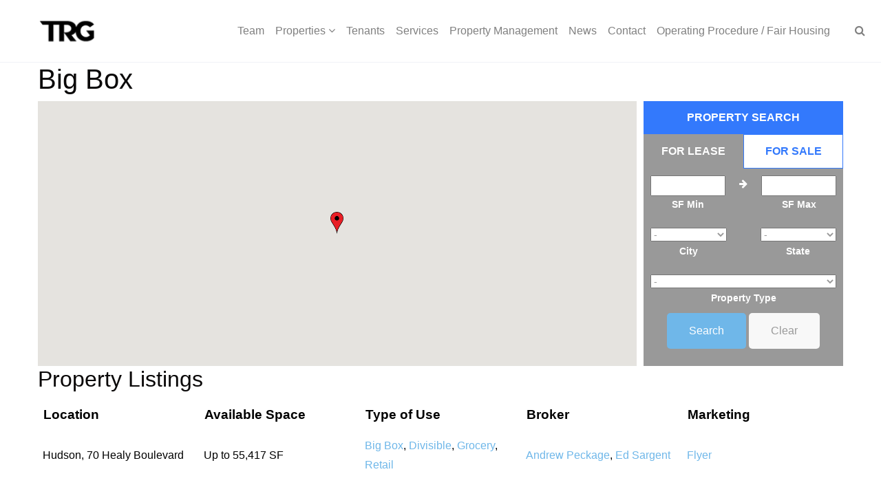

--- FILE ---
content_type: text/html; charset=UTF-8
request_url: http://trgcos.com/property_use/big-box/
body_size: 10445
content:
 

<!-- ******************* Variables > Run End ******************* -->

<!DOCTYPE html>
<html lang="en-US">
<head>

	<!-- Custom CSS -->
	 
	<!-- Google Analytics -->
	 

	<!-- Share Content Scripts -->
	
	<meta charset="UTF-8">
	<meta http-equiv="X-UA-Compatible" content="IE=edge">
	<meta name="viewport" content="width=device-width, initial-scale=1, shrink-to-fit=no">
	<meta name="mobile-web-app-capable" content="yes">
	<meta name="apple-mobile-web-app-capable" content="yes">
	<meta name="apple-mobile-web-app-title" content="TRG - Trinity Realty Group">
	<link rel="profile" href="http://gmpg.org/xfn/11">
	<link rel="pingback" href="http://trgcos.com/xmlrpc.php">
	<title>Big Box &#8211; TRG</title>
<meta name='robots' content='max-image-preview:large' />
<link rel='dns-prefetch' href='//maps.googleapis.com' />
<script type="text/javascript">
window._wpemojiSettings = {"baseUrl":"https:\/\/s.w.org\/images\/core\/emoji\/14.0.0\/72x72\/","ext":".png","svgUrl":"https:\/\/s.w.org\/images\/core\/emoji\/14.0.0\/svg\/","svgExt":".svg","source":{"concatemoji":"http:\/\/trgcos.com\/wp-includes\/js\/wp-emoji-release.min.js?ver=6.3.1"}};
/*! This file is auto-generated */
!function(i,n){var o,s,e;function c(e){try{var t={supportTests:e,timestamp:(new Date).valueOf()};sessionStorage.setItem(o,JSON.stringify(t))}catch(e){}}function p(e,t,n){e.clearRect(0,0,e.canvas.width,e.canvas.height),e.fillText(t,0,0);var t=new Uint32Array(e.getImageData(0,0,e.canvas.width,e.canvas.height).data),r=(e.clearRect(0,0,e.canvas.width,e.canvas.height),e.fillText(n,0,0),new Uint32Array(e.getImageData(0,0,e.canvas.width,e.canvas.height).data));return t.every(function(e,t){return e===r[t]})}function u(e,t,n){switch(t){case"flag":return n(e,"\ud83c\udff3\ufe0f\u200d\u26a7\ufe0f","\ud83c\udff3\ufe0f\u200b\u26a7\ufe0f")?!1:!n(e,"\ud83c\uddfa\ud83c\uddf3","\ud83c\uddfa\u200b\ud83c\uddf3")&&!n(e,"\ud83c\udff4\udb40\udc67\udb40\udc62\udb40\udc65\udb40\udc6e\udb40\udc67\udb40\udc7f","\ud83c\udff4\u200b\udb40\udc67\u200b\udb40\udc62\u200b\udb40\udc65\u200b\udb40\udc6e\u200b\udb40\udc67\u200b\udb40\udc7f");case"emoji":return!n(e,"\ud83e\udef1\ud83c\udffb\u200d\ud83e\udef2\ud83c\udfff","\ud83e\udef1\ud83c\udffb\u200b\ud83e\udef2\ud83c\udfff")}return!1}function f(e,t,n){var r="undefined"!=typeof WorkerGlobalScope&&self instanceof WorkerGlobalScope?new OffscreenCanvas(300,150):i.createElement("canvas"),a=r.getContext("2d",{willReadFrequently:!0}),o=(a.textBaseline="top",a.font="600 32px Arial",{});return e.forEach(function(e){o[e]=t(a,e,n)}),o}function t(e){var t=i.createElement("script");t.src=e,t.defer=!0,i.head.appendChild(t)}"undefined"!=typeof Promise&&(o="wpEmojiSettingsSupports",s=["flag","emoji"],n.supports={everything:!0,everythingExceptFlag:!0},e=new Promise(function(e){i.addEventListener("DOMContentLoaded",e,{once:!0})}),new Promise(function(t){var n=function(){try{var e=JSON.parse(sessionStorage.getItem(o));if("object"==typeof e&&"number"==typeof e.timestamp&&(new Date).valueOf()<e.timestamp+604800&&"object"==typeof e.supportTests)return e.supportTests}catch(e){}return null}();if(!n){if("undefined"!=typeof Worker&&"undefined"!=typeof OffscreenCanvas&&"undefined"!=typeof URL&&URL.createObjectURL&&"undefined"!=typeof Blob)try{var e="postMessage("+f.toString()+"("+[JSON.stringify(s),u.toString(),p.toString()].join(",")+"));",r=new Blob([e],{type:"text/javascript"}),a=new Worker(URL.createObjectURL(r),{name:"wpTestEmojiSupports"});return void(a.onmessage=function(e){c(n=e.data),a.terminate(),t(n)})}catch(e){}c(n=f(s,u,p))}t(n)}).then(function(e){for(var t in e)n.supports[t]=e[t],n.supports.everything=n.supports.everything&&n.supports[t],"flag"!==t&&(n.supports.everythingExceptFlag=n.supports.everythingExceptFlag&&n.supports[t]);n.supports.everythingExceptFlag=n.supports.everythingExceptFlag&&!n.supports.flag,n.DOMReady=!1,n.readyCallback=function(){n.DOMReady=!0}}).then(function(){return e}).then(function(){var e;n.supports.everything||(n.readyCallback(),(e=n.source||{}).concatemoji?t(e.concatemoji):e.wpemoji&&e.twemoji&&(t(e.twemoji),t(e.wpemoji)))}))}((window,document),window._wpemojiSettings);
</script>
<style type="text/css">
img.wp-smiley,
img.emoji {
	display: inline !important;
	border: none !important;
	box-shadow: none !important;
	height: 1em !important;
	width: 1em !important;
	margin: 0 0.07em !important;
	vertical-align: -0.1em !important;
	background: none !important;
	padding: 0 !important;
}
</style>
	<link rel='stylesheet' id='wp-block-library-css' href='http://trgcos.com/wp-includes/css/dist/block-library/style.min.css?ver=6.3.1' type='text/css' media='all' />
<style id='classic-theme-styles-inline-css' type='text/css'>
/*! This file is auto-generated */
.wp-block-button__link{color:#fff;background-color:#32373c;border-radius:9999px;box-shadow:none;text-decoration:none;padding:calc(.667em + 2px) calc(1.333em + 2px);font-size:1.125em}.wp-block-file__button{background:#32373c;color:#fff;text-decoration:none}
</style>
<style id='global-styles-inline-css' type='text/css'>
body{--wp--preset--color--black: #000000;--wp--preset--color--cyan-bluish-gray: #abb8c3;--wp--preset--color--white: #ffffff;--wp--preset--color--pale-pink: #f78da7;--wp--preset--color--vivid-red: #cf2e2e;--wp--preset--color--luminous-vivid-orange: #ff6900;--wp--preset--color--luminous-vivid-amber: #fcb900;--wp--preset--color--light-green-cyan: #7bdcb5;--wp--preset--color--vivid-green-cyan: #00d084;--wp--preset--color--pale-cyan-blue: #8ed1fc;--wp--preset--color--vivid-cyan-blue: #0693e3;--wp--preset--color--vivid-purple: #9b51e0;--wp--preset--gradient--vivid-cyan-blue-to-vivid-purple: linear-gradient(135deg,rgba(6,147,227,1) 0%,rgb(155,81,224) 100%);--wp--preset--gradient--light-green-cyan-to-vivid-green-cyan: linear-gradient(135deg,rgb(122,220,180) 0%,rgb(0,208,130) 100%);--wp--preset--gradient--luminous-vivid-amber-to-luminous-vivid-orange: linear-gradient(135deg,rgba(252,185,0,1) 0%,rgba(255,105,0,1) 100%);--wp--preset--gradient--luminous-vivid-orange-to-vivid-red: linear-gradient(135deg,rgba(255,105,0,1) 0%,rgb(207,46,46) 100%);--wp--preset--gradient--very-light-gray-to-cyan-bluish-gray: linear-gradient(135deg,rgb(238,238,238) 0%,rgb(169,184,195) 100%);--wp--preset--gradient--cool-to-warm-spectrum: linear-gradient(135deg,rgb(74,234,220) 0%,rgb(151,120,209) 20%,rgb(207,42,186) 40%,rgb(238,44,130) 60%,rgb(251,105,98) 80%,rgb(254,248,76) 100%);--wp--preset--gradient--blush-light-purple: linear-gradient(135deg,rgb(255,206,236) 0%,rgb(152,150,240) 100%);--wp--preset--gradient--blush-bordeaux: linear-gradient(135deg,rgb(254,205,165) 0%,rgb(254,45,45) 50%,rgb(107,0,62) 100%);--wp--preset--gradient--luminous-dusk: linear-gradient(135deg,rgb(255,203,112) 0%,rgb(199,81,192) 50%,rgb(65,88,208) 100%);--wp--preset--gradient--pale-ocean: linear-gradient(135deg,rgb(255,245,203) 0%,rgb(182,227,212) 50%,rgb(51,167,181) 100%);--wp--preset--gradient--electric-grass: linear-gradient(135deg,rgb(202,248,128) 0%,rgb(113,206,126) 100%);--wp--preset--gradient--midnight: linear-gradient(135deg,rgb(2,3,129) 0%,rgb(40,116,252) 100%);--wp--preset--font-size--small: 13px;--wp--preset--font-size--medium: 20px;--wp--preset--font-size--large: 36px;--wp--preset--font-size--x-large: 42px;--wp--preset--spacing--20: 0.44rem;--wp--preset--spacing--30: 0.67rem;--wp--preset--spacing--40: 1rem;--wp--preset--spacing--50: 1.5rem;--wp--preset--spacing--60: 2.25rem;--wp--preset--spacing--70: 3.38rem;--wp--preset--spacing--80: 5.06rem;--wp--preset--shadow--natural: 6px 6px 9px rgba(0, 0, 0, 0.2);--wp--preset--shadow--deep: 12px 12px 50px rgba(0, 0, 0, 0.4);--wp--preset--shadow--sharp: 6px 6px 0px rgba(0, 0, 0, 0.2);--wp--preset--shadow--outlined: 6px 6px 0px -3px rgba(255, 255, 255, 1), 6px 6px rgba(0, 0, 0, 1);--wp--preset--shadow--crisp: 6px 6px 0px rgba(0, 0, 0, 1);}:where(.is-layout-flex){gap: 0.5em;}:where(.is-layout-grid){gap: 0.5em;}body .is-layout-flow > .alignleft{float: left;margin-inline-start: 0;margin-inline-end: 2em;}body .is-layout-flow > .alignright{float: right;margin-inline-start: 2em;margin-inline-end: 0;}body .is-layout-flow > .aligncenter{margin-left: auto !important;margin-right: auto !important;}body .is-layout-constrained > .alignleft{float: left;margin-inline-start: 0;margin-inline-end: 2em;}body .is-layout-constrained > .alignright{float: right;margin-inline-start: 2em;margin-inline-end: 0;}body .is-layout-constrained > .aligncenter{margin-left: auto !important;margin-right: auto !important;}body .is-layout-constrained > :where(:not(.alignleft):not(.alignright):not(.alignfull)){max-width: var(--wp--style--global--content-size);margin-left: auto !important;margin-right: auto !important;}body .is-layout-constrained > .alignwide{max-width: var(--wp--style--global--wide-size);}body .is-layout-flex{display: flex;}body .is-layout-flex{flex-wrap: wrap;align-items: center;}body .is-layout-flex > *{margin: 0;}body .is-layout-grid{display: grid;}body .is-layout-grid > *{margin: 0;}:where(.wp-block-columns.is-layout-flex){gap: 2em;}:where(.wp-block-columns.is-layout-grid){gap: 2em;}:where(.wp-block-post-template.is-layout-flex){gap: 1.25em;}:where(.wp-block-post-template.is-layout-grid){gap: 1.25em;}.has-black-color{color: var(--wp--preset--color--black) !important;}.has-cyan-bluish-gray-color{color: var(--wp--preset--color--cyan-bluish-gray) !important;}.has-white-color{color: var(--wp--preset--color--white) !important;}.has-pale-pink-color{color: var(--wp--preset--color--pale-pink) !important;}.has-vivid-red-color{color: var(--wp--preset--color--vivid-red) !important;}.has-luminous-vivid-orange-color{color: var(--wp--preset--color--luminous-vivid-orange) !important;}.has-luminous-vivid-amber-color{color: var(--wp--preset--color--luminous-vivid-amber) !important;}.has-light-green-cyan-color{color: var(--wp--preset--color--light-green-cyan) !important;}.has-vivid-green-cyan-color{color: var(--wp--preset--color--vivid-green-cyan) !important;}.has-pale-cyan-blue-color{color: var(--wp--preset--color--pale-cyan-blue) !important;}.has-vivid-cyan-blue-color{color: var(--wp--preset--color--vivid-cyan-blue) !important;}.has-vivid-purple-color{color: var(--wp--preset--color--vivid-purple) !important;}.has-black-background-color{background-color: var(--wp--preset--color--black) !important;}.has-cyan-bluish-gray-background-color{background-color: var(--wp--preset--color--cyan-bluish-gray) !important;}.has-white-background-color{background-color: var(--wp--preset--color--white) !important;}.has-pale-pink-background-color{background-color: var(--wp--preset--color--pale-pink) !important;}.has-vivid-red-background-color{background-color: var(--wp--preset--color--vivid-red) !important;}.has-luminous-vivid-orange-background-color{background-color: var(--wp--preset--color--luminous-vivid-orange) !important;}.has-luminous-vivid-amber-background-color{background-color: var(--wp--preset--color--luminous-vivid-amber) !important;}.has-light-green-cyan-background-color{background-color: var(--wp--preset--color--light-green-cyan) !important;}.has-vivid-green-cyan-background-color{background-color: var(--wp--preset--color--vivid-green-cyan) !important;}.has-pale-cyan-blue-background-color{background-color: var(--wp--preset--color--pale-cyan-blue) !important;}.has-vivid-cyan-blue-background-color{background-color: var(--wp--preset--color--vivid-cyan-blue) !important;}.has-vivid-purple-background-color{background-color: var(--wp--preset--color--vivid-purple) !important;}.has-black-border-color{border-color: var(--wp--preset--color--black) !important;}.has-cyan-bluish-gray-border-color{border-color: var(--wp--preset--color--cyan-bluish-gray) !important;}.has-white-border-color{border-color: var(--wp--preset--color--white) !important;}.has-pale-pink-border-color{border-color: var(--wp--preset--color--pale-pink) !important;}.has-vivid-red-border-color{border-color: var(--wp--preset--color--vivid-red) !important;}.has-luminous-vivid-orange-border-color{border-color: var(--wp--preset--color--luminous-vivid-orange) !important;}.has-luminous-vivid-amber-border-color{border-color: var(--wp--preset--color--luminous-vivid-amber) !important;}.has-light-green-cyan-border-color{border-color: var(--wp--preset--color--light-green-cyan) !important;}.has-vivid-green-cyan-border-color{border-color: var(--wp--preset--color--vivid-green-cyan) !important;}.has-pale-cyan-blue-border-color{border-color: var(--wp--preset--color--pale-cyan-blue) !important;}.has-vivid-cyan-blue-border-color{border-color: var(--wp--preset--color--vivid-cyan-blue) !important;}.has-vivid-purple-border-color{border-color: var(--wp--preset--color--vivid-purple) !important;}.has-vivid-cyan-blue-to-vivid-purple-gradient-background{background: var(--wp--preset--gradient--vivid-cyan-blue-to-vivid-purple) !important;}.has-light-green-cyan-to-vivid-green-cyan-gradient-background{background: var(--wp--preset--gradient--light-green-cyan-to-vivid-green-cyan) !important;}.has-luminous-vivid-amber-to-luminous-vivid-orange-gradient-background{background: var(--wp--preset--gradient--luminous-vivid-amber-to-luminous-vivid-orange) !important;}.has-luminous-vivid-orange-to-vivid-red-gradient-background{background: var(--wp--preset--gradient--luminous-vivid-orange-to-vivid-red) !important;}.has-very-light-gray-to-cyan-bluish-gray-gradient-background{background: var(--wp--preset--gradient--very-light-gray-to-cyan-bluish-gray) !important;}.has-cool-to-warm-spectrum-gradient-background{background: var(--wp--preset--gradient--cool-to-warm-spectrum) !important;}.has-blush-light-purple-gradient-background{background: var(--wp--preset--gradient--blush-light-purple) !important;}.has-blush-bordeaux-gradient-background{background: var(--wp--preset--gradient--blush-bordeaux) !important;}.has-luminous-dusk-gradient-background{background: var(--wp--preset--gradient--luminous-dusk) !important;}.has-pale-ocean-gradient-background{background: var(--wp--preset--gradient--pale-ocean) !important;}.has-electric-grass-gradient-background{background: var(--wp--preset--gradient--electric-grass) !important;}.has-midnight-gradient-background{background: var(--wp--preset--gradient--midnight) !important;}.has-small-font-size{font-size: var(--wp--preset--font-size--small) !important;}.has-medium-font-size{font-size: var(--wp--preset--font-size--medium) !important;}.has-large-font-size{font-size: var(--wp--preset--font-size--large) !important;}.has-x-large-font-size{font-size: var(--wp--preset--font-size--x-large) !important;}
.wp-block-navigation a:where(:not(.wp-element-button)){color: inherit;}
:where(.wp-block-post-template.is-layout-flex){gap: 1.25em;}:where(.wp-block-post-template.is-layout-grid){gap: 1.25em;}
:where(.wp-block-columns.is-layout-flex){gap: 2em;}:where(.wp-block-columns.is-layout-grid){gap: 2em;}
.wp-block-pullquote{font-size: 1.5em;line-height: 1.6;}
</style>
<link rel='stylesheet' id='contact-form-7-css' href='http://trgcos.com/wp-content/plugins/contact-form-7/includes/css/styles.css?ver=5.1.3' type='text/css' media='all' />
<link rel='stylesheet' id='rs-plugin-settings-css' href='http://trgcos.com/wp-content/plugins/revslider/public/assets/css/settings.css?ver=5.4.8.1' type='text/css' media='all' />
<style id='rs-plugin-settings-inline-css' type='text/css'>
#rs-demo-id {}
</style>
<link rel='stylesheet' id='trgcos_properties_css-css' href='http://trgcos.com/wp-content/plugins/trgcos-properties/assets/trgcos-properties.css?ver=6.3.1' type='text/css' media='all' />
<link rel='stylesheet' id='vslmd-styles-css' href='http://trgcos.com/wp-content/themes/rare/css/theme.min.css?ver=3.1.1' async='async' type='text/css' media='' />
<link rel='stylesheet' id='bsf-Defaults-css' href='http://trgcos.com/wp-content/uploads/smile_fonts/Defaults/Defaults.css?ver=6.3.1' type='text/css' media='all' />
<script type='text/javascript' src='http://trgcos.com/wp-includes/js/jquery/jquery.min.js?ver=3.7.0' id='jquery-core-js'></script>
<script type='text/javascript' src='http://trgcos.com/wp-includes/js/jquery/jquery-migrate.min.js?ver=3.4.1' id='jquery-migrate-js'></script>
<script type='text/javascript' src='http://trgcos.com/wp-content/plugins/revslider/public/assets/js/jquery.themepunch.tools.min.js?ver=5.4.8.1' id='tp-tools-js'></script>
<script type='text/javascript' src='http://trgcos.com/wp-content/plugins/revslider/public/assets/js/jquery.themepunch.revolution.min.js?ver=5.4.8.1' id='revmin-js'></script>
<script type='text/javascript' src='http://trgcos.com/wp-content/themes/rare/js/popper.min.js?ver=1' id='popper-scripts-js'></script>
<link rel="https://api.w.org/" href="http://trgcos.com/wp-json/" /><style>#search_term {
    margin-bottom: 10px;
}
#search_button {
    padding:0.75rem 2rem;
}
.featured-property #property-details {
    padding: 35px 35px !important;
}
.featured-property #property-details p {margin-top:20px;}

body.tax-property_type h1 {
    padding-top:35px;
}

#map {
    padding-bottom: 30%;
}
.trgcos-wrap {
    margin: 10px;
}

@media (min-width: 1200px) {
    .trgcos-wrap {
        width: 1170px;
        margin: 0 auto;
    }
}

@media (max-width: 768px) {
.featured-property #property-image {text-align:center;margin-bottom:25px;}  
}
</style><meta name="generator" content="Powered by WPBakery Page Builder - drag and drop page builder for WordPress."/>
<!--[if lte IE 9]><link rel="stylesheet" type="text/css" href="http://trgcos.com/wp-content/plugins/js_composer/assets/css/vc_lte_ie9.min.css" media="screen"><![endif]--><meta name="generator" content="Powered by Slider Revolution 5.4.8.1 - responsive, Mobile-Friendly Slider Plugin for WordPress with comfortable drag and drop interface." />
<link rel="icon" href="http://trgcos.com/wp-content/uploads/2023/08/cropped-trg-logo-vector-box-32x32.png" sizes="32x32" />
<link rel="icon" href="http://trgcos.com/wp-content/uploads/2023/08/cropped-trg-logo-vector-box-192x192.png" sizes="192x192" />
<link rel="apple-touch-icon" href="http://trgcos.com/wp-content/uploads/2023/08/cropped-trg-logo-vector-box-180x180.png" />
<meta name="msapplication-TileImage" content="http://trgcos.com/wp-content/uploads/2023/08/cropped-trg-logo-vector-box-270x270.png" />
<script type="text/javascript">function setREVStartSize(e){									
						try{ e.c=jQuery(e.c);var i=jQuery(window).width(),t=9999,r=0,n=0,l=0,f=0,s=0,h=0;
							if(e.responsiveLevels&&(jQuery.each(e.responsiveLevels,function(e,f){f>i&&(t=r=f,l=e),i>f&&f>r&&(r=f,n=e)}),t>r&&(l=n)),f=e.gridheight[l]||e.gridheight[0]||e.gridheight,s=e.gridwidth[l]||e.gridwidth[0]||e.gridwidth,h=i/s,h=h>1?1:h,f=Math.round(h*f),"fullscreen"==e.sliderLayout){var u=(e.c.width(),jQuery(window).height());if(void 0!=e.fullScreenOffsetContainer){var c=e.fullScreenOffsetContainer.split(",");if (c) jQuery.each(c,function(e,i){u=jQuery(i).length>0?u-jQuery(i).outerHeight(!0):u}),e.fullScreenOffset.split("%").length>1&&void 0!=e.fullScreenOffset&&e.fullScreenOffset.length>0?u-=jQuery(window).height()*parseInt(e.fullScreenOffset,0)/100:void 0!=e.fullScreenOffset&&e.fullScreenOffset.length>0&&(u-=parseInt(e.fullScreenOffset,0))}f=u}else void 0!=e.minHeight&&f<e.minHeight&&(f=e.minHeight);e.c.closest(".rev_slider_wrapper").css({height:f})					
						}catch(d){console.log("Failure at Presize of Slider:"+d)}						
					};</script>
<style type="text/css" title="dynamic-css" class="options-output">body{background-color:#FFFFFF;}.woocommerce .woocommerce-product-search button, .woocommerce-page .woocommerce-product-search button, .global-background-color, .btn-primary, .header-presentation .hp-background-color, .tagcloud a:hover, .btn-read-more:hover, .post-container .mejs-container, .post-container .mejs-container .mejs-controls, .post-container .mejs-embed, .mejs-embed body, .woocommerce-page input.button, .woocommerce .cart-table-vslmd .cart .button, .woocommerce .cart-table-vslmd .cart input.button,.woocommerce input.button.alt, .page-item.active .page-link, .light .navbar-nav.b_link .active > a,  .light .navbar-nav.b_link .active > a:focus, .light .navbar-nav.b_link .active > a:hover, .dark .navbar-nav.b_link .active > a, .dark .navbar-nav.b_link .active > a:focus, .dark .navbar-nav.b_link .active > a:hover, .woocommerce .widget_price_filter .ui-slider .ui-slider-handle, .woocommerce .widget_price_filter .ui-slider .ui-slider-range, .cart-menu div.widget_shopping_cart_content p.buttons a.button.checkout, .bbpress .bbp-search-form form input.button{background-color:#3379fc;}.global-border-color, .btn-primary, .btn-read-more, .btn-read-more:hover, .page-item.active .page-link, .bbpress .bbp-search-form form input.button{border-color:#3379fc;}.global-color, a, h2.entry-title a, .widget-area aside.widget ol li a:hover, .btn-read-more, .pagination .page-item:not(.active) .page-link, .widget-area aside.widget ul li a:hover,.vslmd-linkedin i,.vslmd-googleplus i, .vslmd-facebook i, .vslmd-twitter i, .dark .top-footer .breadcrumbs-footer .breadcrumb a:hover, .dark .top-footer .breadcrumbs-footer .breadcrumb span a:hover, .light .top-footer .breadcrumbs-footer .breadcrumb a:hover, .light .top-footer .breadcrumbs-footer .breadcrumb span a:hover, .desktop-mode .header-bottom .navbar-nav .active > .nav-link, .desktop-mode .header-bottom .navbar-nav .active > .nav-link:focus, .desktop-mode .header-bottom .navbar-nav .active > .nav-link:hover, .light .navbar-nav.t_link li:hover a.dropdown-toggle, .dark .navbar-nav.t_link li:hover a.dropdown-toggle, .navbar-default .navbar-nav.t_link li a:focus, .navbar-default .navbar-nav.t_link li a:hover, .navbar-inverse .navbar-nav.t_link li a:focus, .navbar-inverse .navbar-nav.t_link li a:hover, .light .vslmd-widget-container li a, .light .vslmd-widget-container li span i, .dark .vslmd-widget-container li a, .dark .vslmd-widget-container li span i, .wrapper-footer.light .widgets-footer ol li a:hover, .wrapper-footer.light .widgets-footer ul li a:hover, .wrapper-footer.dark .widgets-footer ol li a:hover, .wrapper-footer.dark .widgets-footer ul li a:hover, .light .top-footer .breadcrumbs-footer .breadcrumb > li a:hover, .dark .top-footer .breadcrumbs-footer .breadcrumb > li a:hover, .light .bottom-footer a, .dark .bottom-footer a, .wrapper-footer.light .social-widget-icon a i:hover, .wrapper-footer.dark .social-widget-icon a i:hover{color:#3379fc;}.global-page-heading-text-color, .header-presentation .hp-background-color .container .hp-content h1{color:#0a0a0a;}.global-page-heading-subtitle-text-color, .header-presentation .hp-background-color .container .hp-content p{color:#000000;}.global-body-text-color, body{color:#000000;}.global-heading-text-color, h1, h2, h3, h4, h5, h6{color:#0a0808;}.navbar-brand, .navbar-nav li a{font-family:'MS Serif', 'New York', sans-serif;font-weight:normal;font-style:normal;opacity: 1;visibility: visible;-webkit-transition: opacity 0.24s ease-in-out;-moz-transition: opacity 0.24s ease-in-out;transition: opacity 0.24s ease-in-out;}.wf-loading .navbar-brand,.wf-loading  .navbar-nav li a{opacity: 0;}.ie.wf-loading .navbar-brand,.ie.wf-loading  .navbar-nav li a{visibility: hidden;}.dropdown-submenu>.dropdown-menu a, .navbar-nav>li>.dropdown-menu a{font-family:'MS Serif', 'New York', sans-serif;font-weight:normal;font-style:normal;opacity: 1;visibility: visible;-webkit-transition: opacity 0.24s ease-in-out;-moz-transition: opacity 0.24s ease-in-out;transition: opacity 0.24s ease-in-out;}.wf-loading .dropdown-submenu>.dropdown-menu a,.wf-loading  .navbar-nav>li>.dropdown-menu a{opacity: 0;}.ie.wf-loading .dropdown-submenu>.dropdown-menu a,.ie.wf-loading  .navbar-nav>li>.dropdown-menu a{visibility: hidden;}.navbar-brand{font-family:'MS Serif', 'New York', sans-serif;font-weight:normal;font-style:normal;opacity: 1;visibility: visible;-webkit-transition: opacity 0.24s ease-in-out;-moz-transition: opacity 0.24s ease-in-out;transition: opacity 0.24s ease-in-out;}.wf-loading .navbar-brand{opacity: 0;}.ie.wf-loading .navbar-brand{visibility: hidden;}.desktop-mode .header-presentation .hp-background-color .container .hp-content h1, .mobile-mode .header-presentation .hp-background-color .container .hp-content h1{font-family:'MS Serif', 'New York', sans-serif;font-weight:normal;font-style:normal;opacity: 1;visibility: visible;-webkit-transition: opacity 0.24s ease-in-out;-moz-transition: opacity 0.24s ease-in-out;transition: opacity 0.24s ease-in-out;}.wf-loading .desktop-mode .header-presentation .hp-background-color .container .hp-content h1,.wf-loading  .mobile-mode .header-presentation .hp-background-color .container .hp-content h1{opacity: 0;}.ie.wf-loading .desktop-mode .header-presentation .hp-background-color .container .hp-content h1,.ie.wf-loading  .mobile-mode .header-presentation .hp-background-color .container .hp-content h1{visibility: hidden;}.desktop-mode .header-presentation .hp-background-color .container .hp-content p, .mobile-mode .header-presentation .hp-background-color .container .hp-content p{font-family:'MS Serif', 'New York', sans-serif;font-weight:normal;font-style:normal;opacity: 1;visibility: visible;-webkit-transition: opacity 0.24s ease-in-out;-moz-transition: opacity 0.24s ease-in-out;transition: opacity 0.24s ease-in-out;}.wf-loading .desktop-mode .header-presentation .hp-background-color .container .hp-content p,.wf-loading  .mobile-mode .header-presentation .hp-background-color .container .hp-content p{opacity: 0;}.ie.wf-loading .desktop-mode .header-presentation .hp-background-color .container .hp-content p,.ie.wf-loading  .mobile-mode .header-presentation .hp-background-color .container .hp-content p{visibility: hidden;}body{opacity: 1;visibility: visible;-webkit-transition: opacity 0.24s ease-in-out;-moz-transition: opacity 0.24s ease-in-out;transition: opacity 0.24s ease-in-out;}.wf-loading body{opacity: 0;}.ie.wf-loading body{visibility: hidden;}h1{opacity: 1;visibility: visible;-webkit-transition: opacity 0.24s ease-in-out;-moz-transition: opacity 0.24s ease-in-out;transition: opacity 0.24s ease-in-out;}.wf-loading h1{opacity: 0;}.ie.wf-loading h1{visibility: hidden;}h2{opacity: 1;visibility: visible;-webkit-transition: opacity 0.24s ease-in-out;-moz-transition: opacity 0.24s ease-in-out;transition: opacity 0.24s ease-in-out;}.wf-loading h2{opacity: 0;}.ie.wf-loading h2{visibility: hidden;}h3{opacity: 1;visibility: visible;-webkit-transition: opacity 0.24s ease-in-out;-moz-transition: opacity 0.24s ease-in-out;transition: opacity 0.24s ease-in-out;}.wf-loading h3{opacity: 0;}.ie.wf-loading h3{visibility: hidden;}h4{opacity: 1;visibility: visible;-webkit-transition: opacity 0.24s ease-in-out;-moz-transition: opacity 0.24s ease-in-out;transition: opacity 0.24s ease-in-out;}.wf-loading h4{opacity: 0;}.ie.wf-loading h4{visibility: hidden;}h5{opacity: 1;visibility: visible;-webkit-transition: opacity 0.24s ease-in-out;-moz-transition: opacity 0.24s ease-in-out;transition: opacity 0.24s ease-in-out;}.wf-loading h5{opacity: 0;}.ie.wf-loading h5{visibility: hidden;}h6{opacity: 1;visibility: visible;-webkit-transition: opacity 0.24s ease-in-out;-moz-transition: opacity 0.24s ease-in-out;transition: opacity 0.24s ease-in-out;}.wf-loading h6{opacity: 0;}.ie.wf-loading h6{visibility: hidden;}</style><noscript><style type="text/css"> .wpb_animate_when_almost_visible { opacity: 1; }</style></noscript></head>

<body class="archive tax-property_use term-big-box term-112 wp-custom-logo no-overlay header-title-disabled-no-overlay horizontal-nav light-colors-nav responsive-collapsing-xl  hfeed wpb-js-composer js-comp-ver-5.6 vc_responsive desktop-mode">

		
	
		<div class="hfeed site stretched-layout" id="page">

			<!-- Top header -->

			 

			<!-- Top header end -->

			<!-- ******************* The Navbar Area ******************* -->
			<div class="wrapper-fluid wrapper-navbar horizontal-header sticky-navigation" id="wrapper-navbar">

				<a class="skip-link screen-reader-text sr-only" href="#content">Skip to content</a>

				<nav class="navbar header-bottom light navbar-light bg-white  navbar-expand-xl header-medium ">
					<div class="container-fluid">

						<button class="navbar-toggler" type="button" data-toggle="collapse" data-target="#navbarNavDropdown" aria-controls="navbarNavDropdown" aria-expanded="false" aria-label="Toggle navigation">
							<span class="navbar-toggler-icon"></span>
						</button>

						<!-- Your site title as branding in the menu -->
						<a class="navbar-brand mb-0 brand-retina" href="http://trgcos.com/" title="TRG" rel="home">

															 <img class="brand-default" src='http://trgcos.com/wp-content/uploads/2023/08/trg-logo-vector-blk-this.png'> 								 <img class="brand-light" src='http://trgcos.com/wp-content/uploads/2023/08/trg-logo-vector-wht-this.png'> 								 <img class="brand-dark" src='http://trgcos.com/wp-content/uploads/2023/08/trg-logo-vector-blk-this.png'> 								 <img class="brand-mobile" src='http://trgcos.com/wp-content/uploads/2023/08/trg-logo-vector-blk-this.png'> 
						</a>

						<!-- The WordPress Menu goes here -->
						<div id="navbarNavDropdown" class="collapse navbar-collapse justify-content-end"><ul id="main-menu" class="navbar-nav"><li id="menu-item-23" class="menu-item menu-item-type-post_type menu-item-object-page nav-item menu-item-23 "><a title="Team" href="http://trgcos.com/team/" class="nav-link"><div class="title-content">Team</div></a></li>
<li id="menu-item-68" class="menu-item menu-item-type-custom menu-item-object-custom menu-item-has-children nav-item menu-item-68 dropdown "><a title="Properties" href="#" data-toggle="dropdown" class="nav-link dropdown-toggle" aria-haspopup="true"><div class="title-content">Properties</div> <i class="fa fa-angle-down dropdown-icon" aria-hidden="true"></i></a>
<ul class=" dropdown-menu dropdown-menu-white" role="menu">
	<li id="menu-item-1795" class="menu-item menu-item-type-taxonomy menu-item-object-property_type nav-item menu-item-1795 "><a title="Retail" href="http://trgcos.com/property_type/retail/" class="nav-link"><div class="title-content">Retail</div></a></li>
	<li id="menu-item-1717" class="menu-item menu-item-type-taxonomy menu-item-object-property_type nav-item menu-item-1717 "><a title="Office" href="http://trgcos.com/property_type/office/" class="nav-link"><div class="title-content">Office</div></a></li>
	<li id="menu-item-1718" class="menu-item menu-item-type-taxonomy menu-item-object-property_type nav-item menu-item-1718 "><a title="Industrial" href="http://trgcos.com/property_type/industrial/" class="nav-link"><div class="title-content">Industrial</div></a></li>
	<li id="menu-item-1716" class="menu-item menu-item-type-taxonomy menu-item-object-property_type nav-item menu-item-1716 "><a title="Sales" href="http://trgcos.com/property_type/investment-sales/" class="nav-link"><div class="title-content">Sales</div></a></li>
</ul>
</li>
<li id="menu-item-30" class="menu-item menu-item-type-post_type menu-item-object-page nav-item menu-item-30 "><a title="Tenants" href="http://trgcos.com/tenants/" class="nav-link"><div class="title-content">Tenants</div></a></li>
<li id="menu-item-29" class="menu-item menu-item-type-post_type menu-item-object-page nav-item menu-item-29 "><a title="Services" href="http://trgcos.com/services/" class="nav-link"><div class="title-content">Services</div></a></li>
<li id="menu-item-28" class="menu-item menu-item-type-post_type menu-item-object-page nav-item menu-item-28 "><a title="Property Management" href="http://trgcos.com/property-management/" class="nav-link"><div class="title-content">Property Management</div></a></li>
<li id="menu-item-26" class="menu-item menu-item-type-post_type menu-item-object-page nav-item menu-item-26 "><a title="News" href="http://trgcos.com/news/" class="nav-link"><div class="title-content">News</div></a></li>
<li id="menu-item-24" class="menu-item menu-item-type-post_type menu-item-object-page nav-item menu-item-24 "><a title="Contact" href="http://trgcos.com/contact/" class="nav-link"><div class="title-content">Contact</div></a></li>
<li id="menu-item-4113" class="menu-item menu-item-type-post_type menu-item-object-page nav-item menu-item-4113 "><a title="Operating Procedure / Fair Housing" href="http://trgcos.com/operating-procedure/" class="nav-link"><div class="title-content">Operating Procedure / Fair Housing</div></a></li>
</ul></div>
						<div>
<div class="extra-elements-nav">

    <ul id="extra-elements-menu" class="navbar-nav justify-content-end">


        <!-- Wishlist -->

        
        <!-- Cart Menu -->

        
        <!-- Search Middle Screen -->

        
        <li class="nav-item dropdown nav-search d-block">
            <a data-toggle="dropdown" class="dropdown-toggle nav-link" href="#"><i class="fa fa-search" aria-hidden="true"></i></a>
            <ul role="menu" class="dropdown-menu dropdown-menu-right extra-md-menu dropdown-menu-white">
                <li>
                    <form method="get" id="searchform" action="http://trgcos.com/" role="search">
                        <div class="input-group">
                            <input type="text" class="field form-control" name="s" id="s" placeholder="Search &hellip;" />
                            <span class="input-group-btn">
                                <input type="submit" class="submit btn btn-primary" name="submit" id="searchsubmit" value="Search" />
                            </span>
                        </div>
                    </form>
                </li>
            </ul>
        </li>

        
        <!-- Side Navigation -->

        
    </ul>

</div></div>
					</div><!-- .container -->

				</nav><!-- .site-navigation -->

				
			</div><!-- .wrapper-navbar end -->

			<!-- Jumbotron -->

			 <!-- Jumbotron -->
				 <!-- Header condition end -->
				 <!-- Vertical Header -->
	<div class="trgcos-wrap">
		<div id="primary" class="content-area">
			<main id="main" class="site-main" role="main">
				<h1>Big Box</h1>
				<div class="flex-container">
					<div class="flex-grow-2">
						<div id="map_container"></div>
						<div id="map"></div>
					</div>
					<div class="flex-grow-1 advanced-search">
												<form role="search" action="http://trgcos.com/properties/all/?search_for=lease&min_sf=&search_max_sf=&search_min_price=&search_max_price=&search_min_psf=&search_max_psf=&search_city=&search_state=&search_type=&search_term=" method="post" id="searchform">
							<span class="search-header">Property Search</span>
							<div class="search-tabs">
								<span class="search-tab active lease">For Lease</span>
								<span class="search-tab sale">For Sale</span>
								<input type="hidden" value="lease" name="search_for">
								<script>
								jQuery(document).ready(function($){
									$('.search-fields.lease, .search-fields.sale').hide();
									$('.search-fields.lease').show();
									$('.search-tab').on('click',function(){
										$('.search-tab').removeClass('active');
										$(this).addClass('active');
										$('.search-fields.lease').show();
										$('.search-fields.sale').hide();
										$('input[name=search_for]').val('lease');
										if ($(this).hasClass('sale')) {
											$('.search-fields.sale').show();
											$('.search-fields.lease').hide();
											$('input[name=search_for]').val('sale');
										}
										$('input[name=search_for]').trigger('change');
									});
									/*var height = $('.flex-grow-1 form').height();
									$('#map').height(height);*/
								});
								</script>
							</div>
							<div class="search-fields lease">
								<span class="search-field"><input type="text" value="" name="search_min_sf">SF Min</span>
								<span class="search-arrow"><i class="fa fa-arrow-right" aria-hidden="true"></i></span>
								<span class="search-field"><input type="text" value="" name="search_max_sf">SF Max</span>
							</div>
							<div class="search-fields sale" style="display:none">
								<span class="search-field"><input type="text" value="" name="search_min_price">Price Min</span>
								<span class="search-arrow"><i class="fa fa-arrow-right" aria-hidden="true"></i></span>
								<span class="search-field"><input type="text" value="" name="search_max_price">Price Max</span>
							</div>
							<!--<div class="search-fields lease">
								<span class="search-field"><input type="text" value="" name="search_min_psf">$PSF Min</span>
								<span class="search-arrow"><i class="fa fa-arrow-right" aria-hidden="true"></i></span>
								<span class="search-field"><input type="text" value="" name="search_max_psf">$PSF Max</span>
							</div>-->
							<div class="search-fields">
								<span class="search-field"><select name="search_city">
									<option value=""  selected='selected'>-</option>
									<option value="Albany" >Albany</option><option value="Amsterdam" >Amsterdam</option><option value="Binghamton" >Binghamton</option><option value="Cicero" >Cicero</option><option value="Clarks Summit" >Clarks Summit</option><option value="EAGLE BRIDGE" >EAGLE BRIDGE</option><option value="EAST SYRACUSE" >EAST SYRACUSE</option><option value="East Greenbush" >East Greenbush</option><option value="Fishkill" >Fishkill</option><option value="Halfmoon" >Halfmoon</option><option value="Highland" >Highland</option><option value="Hudson" >Hudson</option><option value="Hudson Falls" >Hudson Falls</option><option value="Kingston" >Kingston</option><option value="Latham" >Latham</option><option value="Mechanicville" >Mechanicville</option><option value="Moreau" >Moreau</option><option value="Niskayuna" >Niskayuna</option><option value="Norwalk" >Norwalk</option><option value="Norwich" >Norwich</option><option value="Oneida" >Oneida</option><option value="Oswego" >Oswego</option><option value="Owego" >Owego</option><option value="POUGHKEEPSIE" >POUGHKEEPSIE</option><option value="Schenectady" >Schenectady</option><option value="Syracuse" >Syracuse</option><option value="Troy" >Troy</option><option value="Vidalia" >Vidalia</option><option value="Warrensburg" >Warrensburg</option><option value="Watertown" >Watertown</option><option value="West Seneca" >West Seneca</option>								</select>City</span>
								<span class="search-arrow"></span>
								<span class="search-field"><select name="search_state">
									<option value=""  selected='selected'>-</option>
									<option value="CT" >CT</option><option value="GA" >GA</option><option value="NY" >NY</option><option value="PA" >PA</option>								</select>State</span>
							</div>
							<div class="search-fields">
								<span class="search-field full"><select name="search_type">
									<option value=""  selected='selected'>-</option>
									<option value="9" >Industrial</option><option value="11" >Office</option><option value="12" >Retail</option><option value="10" >Sales</option>								</select>Property Type</span>
							</div>
														<!--<div class="search-fields">
								<span class="search-field full">
									<input id="search_term" type="text" name="search_term" placeholder="Keywords..." value=""/>
								</span>
							</div>-->
							<input id="search_button" type="submit" alt="Search" value="Search" />
							<button id="clear_button" class="button" href="#" alt="Clear">Clear</button>
							<script>
								jQuery(document).ready(function($){
									$('#searchform').on('keyup change', function(){
										var searchform = $('#searchform').serializeArray();
										var action = 'http://trgcos.com/properties/all/';
										$('#searchform').attr('action', action+'?'+$.param(searchform) );
										//console.log($.param(searchform));
									});
									$('#clear_button').click(function(){
										$('#searchform input, #searchform select').not('#search_button').val('');
										$('#searchform').trigger('keyup');
										return false;
									});
								});
							</script>
						</form>
					</div>
				</div>
				<h2>Property Listings</h2>

				<table class="property-results">
					<thead>
						<tr>
							<th>Location</th>
							<th>Available Space</th>
							<th class="hide-on-mobile">Type of Use</th>
							<th class="hide-on-mobile">Broker</th>
							<th>Marketing</th>
						</tr>
					</thead>
					<tbody>
												<tr class="property" id="property-3145" data-id="3145">
								<td>Hudson, 70 Healy Boulevard</td>
								<td>Up to 55,417 SF</td>
								<td class="hide-on-mobile"><a href="http://trgcos.com/property_use/big-box/">Big Box</a>, <a href="http://trgcos.com/property_use/divisible/">Divisible</a>, <a href="http://trgcos.com/property_use/grocery/">Grocery</a>, <a href="http://trgcos.com/property_use/retail/">Retail</a></td>
								<td class="hide-on-mobile"><a href="http://trgcos.com/broker/apeckage">Andrew Peckage</a>, <a href="http://trgcos.com/broker/ed-sargent">Ed Sargent</a></td>
								<td><a target="_blank" href="http://trgcos.com/wp-content/uploads/2019/04/70-Healy-Boulevard-Flyer-2024-v2.pdf">Flyer</a></td>
							</tr>
												</tbody>
				</table>
							</main><!-- #main -->
		</div><!-- #primary -->
	</div><!-- .wrap -->


<div class="footer-background-image">

	<div class="wrapper wrapper-footer footer-background-color dark footer-bg-dark">

		<div class="container">

			<div class="row">

				<div class="col">

					<footer id="colophon" class="site-footer" role="contentinfo">

						
						
												<div class="top-footer">
							<div class="container">
								<div class="row align-items-center">
									<div class="breadcrumbs-footer col-11">
										<nav aria-label="breadcrumb" role="navigation"><ol class="breadcrumb align-items-center"><li class="breadcrumb-item"><a href="http://trgcos.com/" rel="v:url" property="v:title">Home</a></li> <i class="fa fa-angle-right"></i> <li class="breadcrumb-item active" aria-current="page">Property</li></ol></nav><!-- .breadcrumbs -->									</div>
									<div class="bottom-to-top col-1 text-right">
										<span><i class="fa fa-angle-up"></i></span>
									</div>
								</div>
							</div>
						</div>

						
						
						
						
						<div class="site-info bottom-footer">
							<div class="container">
								<div class="row align-items-center">
									<div class="col-md-6 copyright-footer-item">
																				<span>Powered by Visualmodo.</span>
																			</div>
									
    <!-- ******************* Copyright Footer Widget Area ******************* -->

    <div class="col-md-6 copyright-footer-item">

					<div class="textwidget"><p class="trg-footer">Website by <a title="Website Designer" href="http://jewelzdesignstudio.com" target="_blank" rel="noopener">Jewelz Design Studio</a></p>
</div>
		
    </div><!-- copyright-footer -->

								</div>
							</div>
						</div><!-- .site-info -->

					</footer><!-- #colophon -->

				</div><!-- col end -->

			</div><!-- row end -->

		</div><!-- container end -->

	</div><!-- background color end -->

</div><!-- wrapper end -->


</div><!-- #page -->

<script type='text/javascript' id='contact-form-7-js-extra'>
/* <![CDATA[ */
var wpcf7 = {"apiSettings":{"root":"http:\/\/trgcos.com\/wp-json\/contact-form-7\/v1","namespace":"contact-form-7\/v1"}};
/* ]]> */
</script>
<script type='text/javascript' src='http://trgcos.com/wp-content/plugins/contact-form-7/includes/js/scripts.js?ver=5.1.3' id='contact-form-7-js'></script>
<script type='text/javascript' src='https://maps.googleapis.com/maps/api/js?v=3.exp&key=AIzaSyBJVaTyyHbTS92ZkmPDTKDbGKcxsLxNGxw&ver=6.3.1' id='google_maps-js'></script>
<script type='text/javascript' id='trgcos_properties_js-js-extra'>
/* <![CDATA[ */
var locationMarkers = [["42.2557482, -73.76414969999999","Address: 70 Healy Boulevard, Hudson, NY, 12534<br>Space: Up to 55,417 SF<br>Use: <a href=\"http:\/\/trgcos.com\/property_use\/big-box\/\">Big Box<\/a>, <a href=\"http:\/\/trgcos.com\/property_use\/divisible\/\">Divisible<\/a>, <a href=\"http:\/\/trgcos.com\/property_use\/grocery\/\">Grocery<\/a>, <a href=\"http:\/\/trgcos.com\/property_use\/retail\/\">Retail<\/a><br>Broker: <a href=\"http:\/\/trgcos.com\/broker\/apeckage\">Andrew Peckage<\/a>, <a href=\"http:\/\/trgcos.com\/broker\/ed-sargent\">Ed Sargent<\/a><br>Marketing: <a target=\"_blank\" href=\"http:\/\/trgcos.com\/wp-content\/uploads\/2019\/04\/70-Healy-Boulevard-Flyer-2024-v2.pdf\">Flyer<\/a>",3145]];
/* ]]> */
</script>
<script type='text/javascript' src='http://trgcos.com/wp-content/plugins/trgcos-properties/assets/trgcos-properties.js?ver=6.3.1' id='trgcos_properties_js-js'></script>
<script type='text/javascript' id='vslmd-scripts-js-extra'>
/* <![CDATA[ */
var simpleLikes = {"ajaxurl":"http:\/\/trgcos.com\/wp-admin\/admin-ajax.php","like":"Like","unlike":"Unlike"};
/* ]]> */
</script>
<script type='text/javascript' src='http://trgcos.com/wp-content/themes/rare/js/theme.min.js?ver=3.1.1' id='vslmd-scripts-js'></script>

</body>

</html>

--- FILE ---
content_type: text/css
request_url: http://trgcos.com/wp-content/plugins/trgcos-properties/assets/trgcos-properties.css?ver=6.3.1
body_size: 1480
content:
#custom_css {
	position: absolute;
	width: 500px;
	height: 400px;
}

.wrap {
	/*margin-left: auto;
	margin-right: auto;
	max-width: 700px;
	padding-left: 2em;
	padding-right: 2em;*/
}
.flex-container {
	display: flex; /* or inline-flex */
	flex-direction: column;
	flex-wrap: nowrap;
}
.flex-grow-1 {
	flex-basis: 25%;
}
.flex-grow-2 {
	flex-basis: 75%;
	position: relative;
	padding-bottom: 40%;
	content: " ";
	margin-bottom: 10px;
}
.advanced-search {
	background-color: #999999;
}
.search-header {
	background-color: #3379fc;
	color: #ffffff;
	display: block;
	text-align: center;
	padding: 10px;
	font-weight: bold;
	font-size: 16px;
	text-transform: uppercase;
}
.search-tabs {
	display: flex; /* or inline-flex */
	flex-direction: row;
	flex-wrap: nowrap;
	text-align: center;
	font-weight: bold;
	font-size: 16px;
	text-transform: uppercase;
}
.search-tab {
	flex-basis: 50%;
	background-color: #ffffff;
	color: #3379fc;
	border: 1px solid #3379fc;
	padding: 10px;
	cursor: pointer;
}
.search-tab.active {
	flex-basis: 50%;
	background-color: #999999;
	color: #ffffff;
	border: 1px solid #999999;
}
.search-fields {
	display: flex; /* or inline-flex */
	flex-direction: row;
	flex-wrap: nowrap;
	text-align: center;
	font-weight: bold;
	font-size: 14px;
}
.search-field {
	flex-basis: 45%;
	color: #ffffff;
	padding: 10px;
}
.search-field.full {
	flex-basis: 100%;
	color: #ffffff;
	padding: 10px;
}
.search-field input, .search-field select {
	color: #999999;
	width: 100%;
}
.search-arrow {
	flex-basis: 10%;
	color: #ffffff;
	padding: 10px;
}
.search-arrow.fa {
	vertical-align: middle;
}
#map_container_admin_wrap {
	position: relative;
	width: 100%;
    height: 200px;
}
#map_container {
	position: relative;
}
#map{
	position: absolute;
	overflow: hidden;
	bottom: 0;
	top: 0;
	left: 0;
	right: 0
}
.property-results a {
	color: #6FB7E9;
}
.property-results a:hover {
	color: #3C8DC5;
}
table.property-results,
.property-results tbody,
.property-results thead,
.property-results tr,
.property-results th,
.property-results td {
	border-top: 0;
	border-left: 0;
	border-right: 0;
	border-bottom: 0;
}
.property-results td {
	border-bottom: 1px solid #000000;
	cursor: pointer;
}
.property-results tr:nth-last-child(1) td {
	border-bottom: 0;
}
.property-results th {
    font-weight: bold;
    font-size: 120%;
}
#broker,
#property {
	display: -webkit-box;
	display: -moz-box;
	display: -ms-flexbox;
	display: -webkit-flex;
	display: flex;
	flex-direction: column;
	padding: 15px 0;
}
#broker-image, #broker-details,
#property-image, #property-details {
	-webkit-box-flex: 1;
	-moz-box-flex: 1;
	-webkit-flex: 1;
	-ms-flex: 1;
	flex: 1;
}
#broker-image,
#property-image {
	-webkit-box-ordinal-group: 1;
	-moz-box-ordinal-group: 1;
	-ms-flex-order: 1;
	-webkit-order: 1;
	order: 1;
}
#broker-image img.main-img,
#property-image img.main-img {
	width: 100%;
	max-width: 100%;
}
#broker-details,
#property-details {
	-webkit-box-ordinal-group: 2;
	-moz-box-ordinal-group: 2;
	-ms-flex-order: 2;
	-webkit-order: 2;
	order: 2;
}
.featured-property #property-details {
	background-color: rgba(255,255,255,.75);
    padding: 10px 20px;
}
.featured-property #property-details h1,
.featured-property #property-details h3 {
	margin-top: 0;
}
.brokers,
.property-types {
	display: flex;
	flex-flow: row wrap;
}
.brokers .broker,
.property-types .property-type {
	background: #dddddd;
	width: 100%;
	text-align: center;
	padding-bottom: 24px;
}
.brokers .broker img,
.property-types .property-type img {
	height: auto;
	width: 100%;
}
.trgcos-wrap .navigation {
	text-align: center;
}
.trgcos-wrap .navigation ul {
    margin: 0 0 25px;
    display: inline-block;
}
.trgcos-wrap .navigation li a,
.trgcos-wrap .navigation li a:hover,
.trgcos-wrap .navigation li.active a,
.trgcos-wrap .navigation li.disabled,
#search_button {
	color: #fff;
	text-decoration:none;
    box-shadow: none;
    border: none;
}
.button {
	text-decoration:none;
	box-shadow: none;
	border: none;
	padding: 0.75rem 2rem;
	background-color: rgb(248, 248, 248);
	color: #999999;
	border-radius: 5px;
}

.trgcos-wrap .navigation li {
	display: inline;
}

.trgcos-wrap .navigation li a,
.trgcos-wrap .navigation li a:hover,
.trgcos-wrap .navigation li.active a,
.trgcos-wrap .navigation li.disabled,
#search_button {
	background-color: #6FB7E9;
	border-radius: 5px;
	cursor: pointer;
	padding: 12px;
	padding: 0.75rem;
}
#search_term {
	border-radius: 5px;
    padding: 6px;
    padding: 0.65rem;
    box-shadow: none;
    border: 0;
	width: 100%;
	max-width: 600px;
}
#searchform {
	text-align: center;
	margin: 0 0 25px 0;
}
.trgcos-wrap .navigation li a:hover,
.trgcos-wrap .navigation li.active a,
#search_button:hover {
	background-color: #3C8DC5;
}
tr.highlight {
	background: yellow;
}
.hide-on-mobile {
	display: none;
}
@media screen and (min-width: 768px) {
	#broker,
	#property {
		flex-direction: row;
	}
	.wrap {
	   /* max-width: 1000px;
	    padding-left: 3em;
	    padding-right: 3em;*/
	}
	#broker-image, #broker-details,
	#property-image, #property-details {
	}
	#broker-image,
	#property-image {
		margin-right: 2%;
	}
	.brokers .broker {
		width: calc( (100% / 4) - 6px );
		margin-right: 8px;
	}
	.brokers .broker:nth-child(4n+4) {
		margin-right: 0;
	}
	.property-types .property-type {
		width: calc( (100% / 2) - 10px );
		margin-right: 20px;
	}
	.property-types .property-type:nth-child(even) {
		margin-right: 0;
	}
	.hide-on-mobile {
		display: table-cell;
	}
	.flex-container {
		flex-direction: row;
	}
	.flex-grow-2 {
		margin-right: 10px;
		margin-bottom: 0;
		padding-bottom: inherit;
	}
}


--- FILE ---
content_type: text/javascript
request_url: http://trgcos.com/wp-content/plugins/trgcos-properties/assets/trgcos-properties.js?ver=6.3.1
body_size: 868
content:
jQuery( document ).ready( function($) {
	//Google Maps JS
	//Set Map
	var markers = [];
	var infowindows = [];
	function initialize() {
		var mapCenter = new google.maps.LatLng(41.850033, -87.6500523);
		var imagePath = '/wp-content/plugins/trgcos-properties/assets/google-map.png';
		var mapOptions = {
			zoom: 2,
			center: mapCenter,
			mapTypeId: google.maps.MapTypeId.ROADMAP
		}
		var map = new google.maps.Map(document.getElementById('map'), mapOptions);
		if (locationMarkers.length > 0){
			var bounds = new google.maps.LatLngBounds();
			var infowindow = new google.maps.InfoWindow({
				maxWidth: 500
			});
			$.each(locationMarkers, function(i, e){
				infowindows.push(infowindow);
				var latLng = this[0].split(', ');
				var mapMarker = new google.maps.LatLng(latLng[0], latLng[1]);
				bounds.extend(mapMarker);
				//Add Marker
				markers[i] = new google.maps.Marker({
					position: mapMarker,
					map: map,
					icon: imagePath,
					title: this[1]
				});
				var contents = this[1];
				var propertyId = this[2];
				google.maps.event.addListener(markers[i], 'click', function() {
					infowindow.setContent(contents);
					infowindow.open(map,markers[i]);
					$('tr.property').removeClass('highlight');
					$('#property-'+propertyId).addClass('highlight');
					$('#map')[0].scrollIntoView();
				});
				google.maps.event.addListener(infowindow,'closeclick',function(){
				   $('tr.property').removeClass('highlight');
				});
			});
			map.fitBounds(bounds);
			map.panToBounds(bounds);

			var listener = google.maps.event.addListener(map, "idle", function() {
				if (map.getZoom() > 16) map.setZoom(16);
				google.maps.event.removeListener(listener);
			});
		}
		//Resize Function
		google.maps.event.addDomListener(window, "resize", function() {
			var center = map.getCenter();
			google.maps.event.trigger(map, "resize");
			map.setCenter(center);
		});
	}
	google.maps.event.addDomListener(window, 'load', initialize);

	$('tr.property').on('click', function(e) {


		 var index = $(this).parent().children().index( $(this) );
		 google.maps.event.trigger(markers[index], 'click');
		 console.log(index);
	});

});
